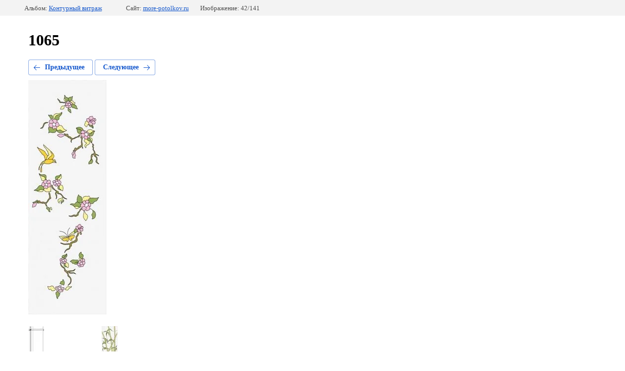

--- FILE ---
content_type: text/html; charset=utf-8
request_url: https://more-potolkov.ru/vitrashi/photo/1065/
body_size: 2184
content:
		
	
	





	






	<!doctype html>
	<html lang="ru">
	<head>
		<meta charset="UTF-8">
		<meta name="robots" content="all"/>
		<title>1065</title>
		<meta http-equiv="Content-Type" content="text/html; charset=UTF-8" />
		<meta name="description" content="1065" />
		<meta name="keywords" content="1065" />
		<meta name="yandex-verification" content="81770288291ad847" />
<meta name="yandex-verification" content="81770288291ad847" />
<meta name="google-site-verification" content="aqnzKmyZ4QnRwV2xA-jm_kJyROoqckUHiiEZI79pZYs" />
<link rel='stylesheet' type='text/css' href='/shared/highslide-4.1.13/highslide.min.css'/>
<script type='text/javascript' src='/shared/highslide-4.1.13/highslide-full.packed.js'></script>
<script type='text/javascript'>
hs.graphicsDir = '/shared/highslide-4.1.13/graphics/';
hs.outlineType = null;
hs.showCredits = false;
hs.lang={cssDirection:'ltr',loadingText:'Загрузка...',loadingTitle:'Кликните чтобы отменить',focusTitle:'Нажмите чтобы перенести вперёд',fullExpandTitle:'Увеличить',fullExpandText:'Полноэкранный',previousText:'Предыдущий',previousTitle:'Назад (стрелка влево)',nextText:'Далее',nextTitle:'Далее (стрелка вправо)',moveTitle:'Передвинуть',moveText:'Передвинуть',closeText:'Закрыть',closeTitle:'Закрыть (Esc)',resizeTitle:'Восстановить размер',playText:'Слайд-шоу',playTitle:'Слайд-шоу (пробел)',pauseText:'Пауза',pauseTitle:'Приостановить слайд-шоу (пробел)',number:'Изображение %1/%2',restoreTitle:'Нажмите чтобы посмотреть картинку, используйте мышь для перетаскивания. Используйте клавиши вперёд и назад'};</script>

            <!-- 46b9544ffa2e5e73c3c971fe2ede35a5 -->
            <script src='/shared/s3/js/lang/ru.js'></script>
            <script src='/shared/s3/js/common.min.js'></script>
        <link rel='stylesheet' type='text/css' href='/shared/s3/css/calendar.css' /><link rel="icon" href="/favicon.ico" type="image/x-icon">

<!--s3_require-->
<link rel="stylesheet" href="/g/basestyle/1.0.1/gallery2/gallery2.css" type="text/css"/>
<link rel="stylesheet" href="/g/basestyle/1.0.1/gallery2/gallery2.blue.css" type="text/css"/>
<script type="text/javascript" src="/g/basestyle/1.0.1/gallery2/gallery2.js" async></script>
<!--/s3_require-->

	</head>
	<body>
		<div class="g-page g-page-gallery2  g-page-gallery2--photo">

		
		
			<div class="g-panel g-panel--fill g-panel--no-rounded g-panel--fixed-top">
	<div class="g-gallery2-info ">
					<div class="g-gallery2-info__item">
				<div class="g-gallery2-info__item-label">Альбом:</div>
				<a href="/vitrashi/kontyrny-vitrash/" class="g-gallery2-info__item-value">Контурный витраж</a>
			</div>
				<div class="g-gallery2-info__item">
			<div class="g-gallery2-info__item-label">Сайт:</div>
			<a href="//more-potolkov.ru" class="g-gallery2-info__item-value">more-potolkov.ru</a>

			<div class="g-gallery2-info__item-label">Изображение: 42/141</div>
		</div>
	</div>
</div>
			<h1>1065</h1>
			
										
										
			
			
			<a href="/vitrashi/photo/1061/" class="g-button g-button--invert g-button--arr-left">Предыдущее</a>
			<a href="/vitrashi/photo/1069/" class="g-button g-button--invert g-button--arr-right">Следующее</a>

			
			<div class="g-gallery2-preview ">
	<img src="/thumb/2/Fq1BPHLRKKDfiRvtqYsIeQ/640r480/d/1065.jpg">
</div>

			
			<a href="/vitrashi/photo/1061/" class="g-gallery2-thumb g-gallery2-thumb--prev">
	<span class="g-gallery2-thumb__image"><img src="/thumb/2/jG-QRfdD7VEM5byz98fRNQ/100r100/d/1061.jpg"></span>
	<span class="g-link g-link--arr-left">Предыдущее</span>
</a>
			
			<a href="/vitrashi/photo/1069/" class="g-gallery2-thumb g-gallery2-thumb--next">
	<span class="g-gallery2-thumb__image"><img src="/thumb/2/fDblBbDY1_oaW2fb5jwxxQ/100r100/d/1069.jpg"></span>
	<span class="g-link g-link--arr-right">Следующее</span>
</a>
			
			<div class="g-line"><a href="/vitrashi/kontyrny-vitrash/" class="g-button g-button--invert">Вернуться в галерею</a></div>

		
			</div>

	
<!-- assets.bottom -->
<!-- </noscript></script></style> -->
<script src="/my/s3/js/site.min.js?1768462484" ></script>
<script src="/my/s3/js/site/defender.min.js?1768462484" ></script>
<script src="https://cp.onicon.ru/loader/58ac1490286688e3058b4595.js" data-auto async></script>
<script >/*<![CDATA[*/
var megacounter_key="614d42ec05a4d74b1a7d721d6fc9969d";
(function(d){
    var s = d.createElement("script");
    s.src = "//counter.megagroup.ru/loader.js?"+new Date().getTime();
    s.async = true;
    d.getElementsByTagName("head")[0].appendChild(s);
})(document);
/*]]>*/</script>
<script >/*<![CDATA[*/
$ite.start({"sid":1427483,"vid":1434091,"aid":1702660,"stid":4,"cp":21,"active":true,"domain":"more-potolkov.ru","lang":"ru","trusted":false,"debug":false,"captcha":3,"onetap":[{"provider":"vkontakte","provider_id":"51963352","code_verifier":"IZJOGWNZIhT53JMzRNQWiZMY5jDk22mTiYYkMxOEhmG"}]});
/*]]>*/</script>
<!-- /assets.bottom -->
</body>
	</html>


--- FILE ---
content_type: text/javascript
request_url: https://counter.megagroup.ru/614d42ec05a4d74b1a7d721d6fc9969d.js?r=&s=1280*720*24&u=https%3A%2F%2Fmore-potolkov.ru%2Fvitrashi%2Fphoto%2F1065%2F&t=1065&fv=0,0&en=1&rld=0&fr=0&callback=_sntnl1768482102129&1768482102129
body_size: 87
content:
//:1
_sntnl1768482102129({date:"Thu, 15 Jan 2026 13:01:42 GMT", res:"1"})